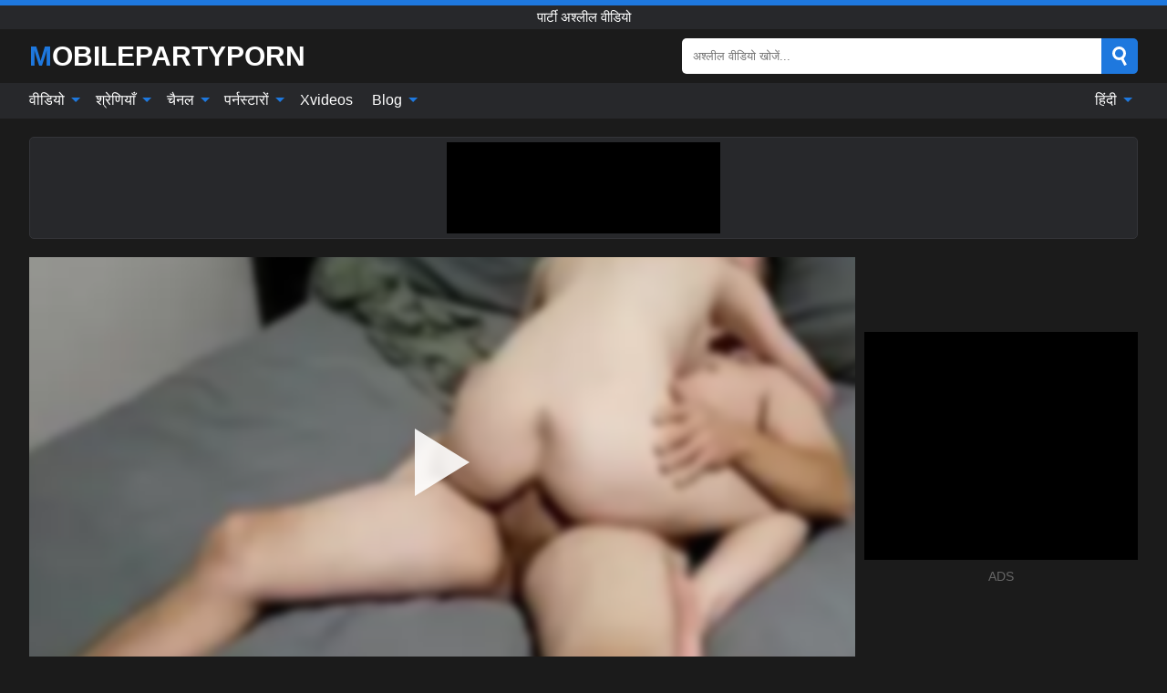

--- FILE ---
content_type: text/html; charset=UTF-8
request_url: https://mobilepartyporn.com/hi/video/843
body_size: 16682
content:
<!DOCTYPE html><html lang="hi" translate="no"><head><meta http-equiv="Content-Type" content="text/html; charset=utf-8"/><meta name="viewport" content="width=device-width, initial-scale=1"><title>पार्टी के बाद मेरे दोस्त की प्रेमिका के साथ कमबख्त मुश्किल - MOBILEPARTYPORN.COM</title><meta name="description" content="मुफ्त अश्लील वीडियो देखें: पार्टी के बाद मेरे दोस्त की प्रेमिका के साथ कमबख्त मुश्किल, पार्टी अश्लील वीडियो। अपने पसंदीदा xxx और सेक्स अश्लील ट्यूब MOBILEPARTYPORN.COM पर!"><meta name="keywords" content="परट,बद,मर,दसत,परमक,सथ,कमबखत,मशकल,अशलल,वडय"><meta name="robots" content="max-image-preview:large"><script type="application/ld+json">{"@context":"https://schema.org","@type":"VideoObject","name":"पार्टी के बाद मेरे दोस्त की प्रेमिका के साथ कमबख्त मुश्किल","description":"मुफ्त अश्लील वीडियो देखें: पार्टी के बाद मेरे दोस्त की प्रेमिका के साथ कमबख्त मुश्किल, पार्टी अश्लील वीडियो। अपने पसंदीदा xxx और सेक्स अश्लील ट्यूब MOBILEPARTYPORN.COM पर!","contentUrl":"https://mobilepartyporn.com/cdn/843.m3u8","thumbnailUrl":["https://mobilepartyporn.com/i/media/p/843b.jpg","https://mobilepartyporn.com/i/media/w/843.webp","https://mobilepartyporn.com/i/media/p/843.jpg"],"uploadDate":"2022-04-25T02:00:51+03:00","duration":"PT0H4M41S","interactionCount":"19"}</script><meta property="og:title" content="पार्टी के बाद मेरे दोस्त की प्रेमिका के साथ कमबख्त मुश्किल"><meta property="og:site_name" content="MOBILEPARTYPORN.COM"><meta property="og:url" content="https://mobilepartyporn.com/hi/video/843"><meta property="og:description" content="मुफ्त अश्लील वीडियो देखें: पार्टी के बाद मेरे दोस्त की प्रेमिका के साथ कमबख्त मुश्किल, पार्टी अश्लील वीडियो। अपने पसंदीदा xxx और सेक्स अश्लील ट्यूब MOBILEPARTYPORN.COM पर!"><meta property="og:type" content="video.other"><meta property="og:image" content="https://mobilepartyporn.com/i/media/p/843b.jpg"><meta property="og:video" content="https://mobilepartyporn.com/cdn/843.m3u8"><meta property="og:video:type" content="application/vnd.apple.mpegurl"><meta property="og:video" content="https://mobilepartyporn.com/cdn/843.mp4"><meta property="og:video:type" content="video/mp4"><meta name="twitter:card" content="summary_large_image"><meta name="twitter:site" content="MOBILEPARTYPORN.COM"><meta name="twitter:title" content="पार्टी के बाद मेरे दोस्त की प्रेमिका के साथ कमबख्त मुश्किल"><meta name="twitter:description" content="मुफ्त अश्लील वीडियो देखें: पार्टी के बाद मेरे दोस्त की प्रेमिका के साथ कमबख्त मुश्किल, पार्टी अश्लील वीडियो। अपने पसंदीदा xxx और सेक्स अश्लील ट्यूब MOBILEPARTYPORN.COM पर!"><meta name="twitter:image" content="https://mobilepartyporn.com/i/media/p/843b.jpg"><meta name="twitter:player" content="https://mobilepartyporn.com/cdn/843.mp4"><link href="/i/images/cover.jpg" rel="image_src"><link rel="icon" type="image/jpg" href="/i/images/ico_logo.jpg"><link rel="shortcut icon" type="image/jpg" href="/i/images/ico.jpg"><link rel="apple-touch-icon" type="image/jpg" href="/i/images/ico_logo.jpg"><meta name="theme-color" content="#161616"><link rel="canonical" href="https://mobilepartyporn.com/hi/video/843"><meta name="rating" content="adult"><meta name="rating" content="RTA-5042-1996-1400-1577-RTA"><link rel="preconnect" href="//mc.yandex.ru"><link rel="preconnect" href="//pgnasmcdn.click"><link rel="alternate" href="https://mobilepartyporn.com/video/843" hreflang="x-default"><link rel="alternate" href="https://mobilepartyporn.com/ar/video/843" hreflang="ar"><link rel="alternate" href="https://mobilepartyporn.com/bn/video/843" hreflang="bn"><link rel="alternate" href="https://mobilepartyporn.com/de/video/843" hreflang="de"><link rel="alternate" href="https://mobilepartyporn.com/video/843" hreflang="en"><link rel="alternate" href="https://mobilepartyporn.com/es/video/843" hreflang="es"><link rel="alternate" href="https://mobilepartyporn.com/fr/video/843" hreflang="fr"><link rel="alternate" href="https://mobilepartyporn.com/hi/video/843" hreflang="hi"><link rel="alternate" href="https://mobilepartyporn.com/id/video/843" hreflang="id"><link rel="alternate" href="https://mobilepartyporn.com/it/video/843" hreflang="it"><link rel="alternate" href="https://mobilepartyporn.com/ja/video/843" hreflang="ja"><link rel="alternate" href="https://mobilepartyporn.com/nl/video/843" hreflang="nl"><link rel="alternate" href="https://mobilepartyporn.com/pl/video/843" hreflang="pl"><link rel="alternate" href="https://mobilepartyporn.com/pt/video/843" hreflang="pt"><link rel="alternate" href="https://mobilepartyporn.com/ro/video/843" hreflang="ro"><link rel="alternate" href="https://mobilepartyporn.com/ru/video/843" hreflang="ru"><link rel="alternate" href="https://mobilepartyporn.com/tr/video/843" hreflang="tr"><link rel="alternate" href="https://mobilepartyporn.com/zh/video/843" hreflang="zh"><style>html{font-family:-apple-system,BlinkMacSystemFont,Segoe UI,Roboto,Oxygen,Ubuntu,Cantarell,Fira Sans,Droid Sans,Helvetica Neue,sans-serif}body{background:#1b1b1b;min-width:320px;margin:auto;color:#fff}a{text-decoration:none;outline:none;color:#1b1b1b}input,textarea,select,option,button{outline:none;font-family:-apple-system,BlinkMacSystemFont,Segoe UI,Roboto,Oxygen,Ubuntu,Cantarell,Fira Sans,Droid Sans,Helvetica Neue,sans-serif}*{-webkit-box-sizing:border-box;-moz-box-sizing:border-box;box-sizing:border-box}::placeholder{opacity:1}.ico-bottom-arrow{width:0;height:0;border-left:5px solid transparent;border-right:5px solid transparent;border-bottom:5px solid #1E78DE;display:inline-block;margin-bottom:3px;margin-left:3px;margin-right:-4px;transform:rotate(180deg)}.top{background:#27282b;text-align:center}.top:before{content:"";width:100%;height:6px;display:block;background:#1E78DE}.top h1,.top b{font-weight:500;color:#fff;font-size:15px;text-transform:uppercase;margin:0;padding:4px 0;display:block}.fx{display:-webkit-box;display:-moz-box;display:-ms-flexbox;display:-webkit-flex;display:flex}.fx-c{-ms-flex-align:center;-webkit-align-items:center;-webkit-box-align:center;align-items:center}.fx-w{flex-wrap:wrap;justify-content:space-between}header{width:95%;max-width:1340px;margin:auto;padding:10px 0}header .icon-menu,header .icon-search,header .sort{display:none}header .logo b{display:block;font-size:30px;color:#fff;text-transform:uppercase}header .logo b:first-letter{color:#1E78DE}header form{margin-left:auto;width:50%;max-width:500px;position:relative}header form .box{border-radius:5px;padding:0}header form input{background:#fff;border:0;color:#050505;padding:12px;width:100%;border-radius:5px;border-top-right-radius:0;border-bottom-right-radius:0;align-self:stretch}header form button{background:#1E78DE;border:0;position:relative;cursor:pointer;outline:none;text-indent:-99999px;border-radius:5px;border-top-left-radius:0;border-bottom-left-radius:0;width:42px;align-self:stretch}header form button:before{content:"";position:absolute;top:9px;left:12px;width:9px;height:9px;background:transparent;border:3px solid #fff;border-radius:50%}header form button:after{content:"";width:9px;height:3px;background:#fff;position:absolute;transform:rotate(63deg);top:24px;left:20px}header form .resultDiv{display:none;position:absolute;top:50px;background:#fff;width:100%;max-height:350px;overflow:hidden;overflow-y:auto;z-index:114;left:0;padding:10px;transition:.4s;border-radius:5px;color:#050505}header form .resultDiv a{display:block;text-align:left;padding:5px;color:#050505;font-weight:600;text-decoration:none;font-size:14px}header form .resultDiv a:hover{text-decoration:underline}header form .resultDiv .title{display:block;background:#27282b;padding:10px;border-radius:5px;color:#fff}nav{background:#27282b;display:block;width:100%}nav ul{width:95%;max-width:1340px;display:block;margin:auto;padding:0;list-style:none;position:relative;z-index:113}nav ul li{display:inline-block}nav ul li .mask{display:none}nav ul a{color:#fff;padding:.65em .65em;text-decoration:none;display:inline-block}nav>ul>li:first-child>a{padding-left:0}@media screen and (min-width:840px){nav ul li:hover a{color:#1E78DE}nav ul li>ul{display:none}nav ul li:hover>ul{display:block;position:absolute;width:100%;left:0;top:40px;background:#27282b;border:1px solid #343539;border-radius:5px;padding:4px}nav ul li:hover>ul a{padding:.3em .35em;margin:.35em;color:#fff}nav ul li>ul a:hover{color:#1E78DE}nav ul .lang:hover>ul{width:400px;right:0;left:unset;display:flex;flex-wrap:wrap;justify-content:space-between}nav ul .lang:hover>ul a{padding:0;border:0;display:block;font-size:13px}}nav ul li>ul:not(.nl) li:last-child a{background:#1E78DE;border-radius:5px;color:#fff}nav ul .lang{float:right;position:relative}nav ul .lang li{display:block;flex:1 1 25%}nav ul .lang:hover>ul a:last-child{background:transparent}nav ul .lang:hover>ul a:last-child:hover{color:#1E78DE}.global-army{width:95%;max-width:1340px;margin:auto;margin-top:20px;border-radius:5px;background:#27282b;border:1px solid #343539;padding:5px;overflow:hidden}.global-army span{display:block;margin:auto;width:300px;min-width:max-content;height:100px;background:#000}.global-army iframe{border:0;width:300px;height:100px;overflow:hidden}.fbar{display:block;width:100%;margin-bottom:15px;text-align:center;background:#27282b;border-radius:5px;padding:7px 4px}.fbar a{display:inline-block;color:#fff;font-size:15px;font-weight:500;text-transform:uppercase}.fbar a:after{content:"\A0•\A0"}.fbar a:last-child:after{content:""}main{width:95%;max-width:1340px;margin:auto;margin-top:20px}main .sidebar{width:240px;min-width:240px;margin-right:20px;border-right:1px solid #3A3A3A;padding-right:20px}main .sidebar .close{display:none}main .sidebar ul{padding:0;margin:0;list-style:none;border-bottom:1px solid #3A3A3A;padding-bottom:10px;margin-bottom:10px}main .sidebar ul:last-child{border-bottom:0;margin-bottom:0}main .sidebar li span{display:block;color:#fff;font-size:15px;font-weight:500;margin-bottom:10px;text-transform:uppercase}main .sidebar li{display:block}main .sidebar li a{display:flex;align-items:center;color:#fff;font-size:14px;padding:4px 6px;border-radius:5px;margin-bottom:2px}main .sidebar li a b{font-weight:400}main .sidebar li a i:last-child{margin-left:auto;font-size:12px;color:#7C7C7C}main .sidebar li:not(.more):hover a{background:#27282b;color:#1E78DE}main .sidebar li:not(.more):hover a i:last-child{color:#fff}main .sidebar .more a{display:block;background:#1E78DEb5;color:#fff;text-align:center;margin-top:10px;border-radius:100px;font-weight:500}main .sidebar .more a:hover{background:#27282b}main .content{width:100%}main .head h1,main .head h2,main .head h3,main .head .sst{margin:0;color:#fff;font-size:22px;font-weight:500;overflow-wrap:break-word;word-break:break-all;white-space:normal}main .head .title span{color:#ccc;margin-left:10px;font-size:15px;margin-right:10px;text-align:center}main .head .sort{margin-left:auto;position:relative;z-index:4;min-width:180px}main .head .sort span{color:#fff;background:#27282b;padding:7px 20px;border-radius:5px;font-weight:600;display:block;width:max-content;min-width:100%;cursor:pointer;text-align:center;border:1px solid #343539}main .head .sort ul{padding:0;margin:0;list-style:none;display:none}main .head .sort.active span{border-bottom-left-radius:0;border-bottom-right-radius:0}main .head .sort.active ul{display:block;position:absolute;top:33px;background:#27282b;width:100%;right:0;border-bottom-left-radius:5px;border-bottom-right-radius:5px;border:1px solid #343539;border-top:0}main .head .sort li{display:block}main .head .sort .disabled{display:none}main .head .sort li a{display:block;padding:5px;text-align:center;color:#fff;font-weight:600;font-size:15px}main .head .sort li a:hover{color:#1E78DE}.trend{margin:20px 0}.trend .article{width:20%;margin-bottom:10px;display:inline-block;overflow:hidden;color:#FFF}.trend .article .box{width:95%;margin:auto;overflow:hidden}.trend .article a{display:block;width:100%}.trend .article figure{display:block;position:relative;margin:0;width:100%;height:200px;overflow:hidden;border-radius:5px;background:#27282b}.trend .article figure img{position:absolute;height:100%;min-width:100%;object-fit:cover;position:absolute;transform:translateX(-50%) translateY(-50%);left:50%;top:50%;font-size:0}.trend .article a div{margin-top:5px}.trend .article b{color:#fff;font-weight:500;font-size:15px}.trend .article i:last-child{color:#fff;margin-left:auto;font-weight:500;font-size:15px}.trend .article .ct{display:block;width:100%;height:110px;background:#27282b;position:relative;border-radius:5px;padding:10px}.trend .article .ct h2,.trend .article .ct b{position:absolute;left:50%;top:50%;transform:translateX(-50%) translateY(-50%);font-style:normal;font-size:16px;font-weight:400;letter-spacing:1px;text-align:center;margin:0;max-width:100%;text-overflow:ellipsis;overflow:hidden}.see-button{display:block;position:relative;margin:15px auto}.see-button:before{content:"";position:absolute;left:0;top:50%;transform:translateY(-50%);width:100%;height:2px;background:#3a3a3a;border-radius:10px}.see-button div{display:block;margin:auto;width:max-content;background:#1b1b1b;padding:0 17px;position:relative}.see-button a{display:block;border-radius:100px;padding:8px 17px;color:#fff;font-size:13px;text-transform:uppercase;font-weight:500;background:#1E78DEb5}.see-button a:hover{background:#27282b;color:#fff}.videos{margin:20px 0}.videos:before,.videos:after{content:" ";display:table;width:100%}.videos article{width:20%;height:205px;display:inline-block;overflow:hidden;color:#FFF}.videos article.cat{height:auto}.videos article.cat a{display:block;width:100%}.videos article.cat img{width:100%;height:auto;border-radius:5px}.videos article .box{width:95%;margin:auto;overflow:hidden}.videos article .playthumb{display:block;width:100%;overflow:hidden;height:177px;position:relative}.videos article figure{display:block;position:relative;margin:0;width:100%;height:136px;overflow:hidden;border-radius:5px;background:#27282b}.videos article figure:after{content:"";position:absolute;z-index:2;width:100%;height:100%;left:0;top:0}.videos article figure img{position:absolute;height:100%;min-width:100%;object-fit:cover;transform:translateX(-50%) translateY(-50%);left:50%;top:50%;font-size:0}.videos article .box video{position:absolute;width:100%;min-width:100%;min-height:100%;top:50%;left:50%;transform:translateY(-50%) translateX(-50%);z-index:1;object-fit:cover}.videos article h2,.videos article h3{display:block;display:-webkit-box;padding:0;font-size:.85em;font-weight:500;color:#fff;margin-top:3px;margin-bottom:0;display:-webkit-box;-webkit-box-orient:vertical;-webkit-line-clamp:2;overflow:hidden;white-space:normal;line-height:1.3;overflow-wrap:anywhere;word-break:normal;text-wrap:balance}.videos article .hd:before{content:"HD";position:absolute;z-index:3;bottom:2px;left:2px;font-size:13px;font-style:normal;color:#fff;font-weight:600;background:#1E78DE;padding:1px 4px;border-radius:3px;transition:all .2s;opacity:.8}.videos article:hover h3{color:#1E78DE}.videos article:hover .hd:before{left:-40px}.videos article .end{display:block;overflow:hidden;height:21px}.videos article .end p{display:inline-block;vertical-align:middle;margin:0;text-align:right;color:#bababa;font-size:13px;height:1.8em;line-height:1.8em}.videos article .end a{color:#bababa;font-size:13px;text-decoration:underline;display:inline-block;height:1.8em;line-height:1.8em}.videos article .end p:after{content:'•';margin:0 4px}.videos article .end p:last-child:after{content:'';margin:0}.videos article .heart{position:relative;width:10px;height:10px;display:inline-block;margin-left:2px}.videos article .heart:before,.videos article .heart:after{position:absolute;content:"";left:5px;top:0;width:5px;height:10px;background:#bababa;border-radius:50px 50px 0 0;transform:rotate(-45deg);transform-origin:0 100%}.videos article .heart:after{left:0;transform:rotate(45deg);transform-origin:100% 100%}.nores{width:100%;display:block;background:#27282b;border:1px solid #343539;border-radius:5px;padding:10px;color:#fff;font-size:17px;font-weight:700;text-align:center;text-transform:uppercase;margin:20px auto}.pagination{display:block;width:100%;margin:20px 0;text-align:center}.pagination a,.pagination div,.pagination span{display:inline-block;background:#1E78DEb5;border-radius:5px;padding:10px 15px;color:#fff;font-size:15px;font-weight:600;text-transform:uppercase;margin:0 10px}.pagination div{cursor:pointer}.pagination span{background:#27282b}.pagination a:hover,.pagination div:hover{background:#27282b}.footerDesc{display:block;width:100%;background:#27282b;margin:20px 0;padding:20px;text-align:center;color:#fff;border-radius:5px;font-size:15px}.footerDesc h4{font-size:16px;color:#fff}.moban{display:none}.player{width:100%;min-height:150px}.player .left{width:calc(100% - 310px);height:450px;position:relative;overflow:hidden;cursor:pointer;z-index:112}.player .left #poster{position:absolute;min-width:110%;min-height:110%;object-fit:cover;transform:translateX(-50%) translateY(-50%);left:50%;top:50%;font-size:0;filter:blur(4px)}.player .left video{position:absolute;left:0;top:0;width:100%;height:100%;background:#000}.player .left #play{display:none;border:0;background:transparent;box-sizing:border-box;width:0;height:74px;border-color:transparent transparent transparent #fff;transition:100ms all ease;border-style:solid;border-width:37px 0 37px 60px;position:absolute;left:50%;top:50%;transform:translateY(-50%) translateX(-50%);opacity:.9}.player .left:hover #play{opacity:.7}.loader{position:absolute;left:0;top:0;background:rgba(0,0,0,.4);width:100%;height:100%}.spin{position:absolute;left:50%;top:50%;transform:translateY(-50%) translateX(-50%)}.spin>div{background-color:#fff;width:15px;height:15px;border-radius:100%;margin:2px;-webkit-animation-fill-mode:both;animation-fill-mode:both;display:inline-block;-webkit-animation:ball-beat .7s 0s infinite linear;animation:ball-beat .7s 0s infinite linear}.spin>div:nth-child(2n-1){-webkit-animation-delay:-.35s!important;animation-delay:-.35s!important}main.dmca .vtitle,main.dmca .infos,main.dmca .moreinfo,main.dmca .buttons{display:none!important}.player .left iframe{display:block;border:0;width:100%;height:440px}.player .left .tvd{display:block;width:100%;text-align:center;top:50%;position:absolute;transform:translateY(-50%)}.player .right{width:300px;margin-left:auto}.player .right span{display:block;width:300px;height:250px;background:#000}.player .right .content{width:100%}.player .right .content b{width:290px;height:250px;display:block;background:#27282b;text-align:center;line-height:250px}.player .right iframe{border:0;width:300px;overflow:hidden}.player .right .content:after{content:"ADS";display:block;text-align:center;margin:10px 0;font-size:14px;color:#666}.vtitle{text-align:center;background:#27282b;margin:0;padding:10px;font-size:18px;font-weight:600}.vtitle.hd:before{content:"HD";background:#1E78DE;padding:1px 6px;margin-right:5px;color:#FFF;position:relative;top:-1px;border-radius:4px;font-size:12px;transform:skew(-10deg);display:inline-block}.buttons{margin-bottom:10px;padding:10px;border:2px solid #27282b;border-radius:5px;border-top:0;border-top-left-radius:0;border-top-right-radius:0}.buttons .report{margin-left:auto;cursor:pointer;font-size:16px;padding:.5rem .75rem;border-radius:.25em;background:#27282b;color:#bababa}.buttons .report i{font-style:normal;width:19px;height:19px;display:block;border:1px solid #bababa;border-radius:50%;text-align:center;font-size:11px;line-height:1.5}.buttons .dwd{cursor:pointer;font-size:16px;padding:.5rem .75rem;border-radius:.25em;background:#27282b;color:#fff;font-weight:500;margin-right:10px}.buttons .loves{cursor:pointer;font-size:16px;padding:.5rem .75rem;border-radius:.25em;background:#27282b;color:#fff}.buttons .loves:hover,.buttons .report:hover,.buttons .dwd:hover{background:#111}.buttons .loves .heart{position:relative;width:12px;height:12px;display:inline-block;margin-left:6px}.buttons .loves .heart:before,.buttons .loves .heart:after{position:absolute;content:"";left:6px;top:0;width:6px;height:12px;background:#1E78DE;border-radius:50px 50px 0 0;transform:rotate(-45deg);transform-origin:0 100%}.buttons .loves .heart:after{left:0;transform:rotate(45deg);transform-origin:100% 100%}.buttons .loves.loved{background:#1E78DE}.buttons .loves.loved .heart:before,.buttons .loves.loved .heart:after{background:#fff}.popular{display:block;width:100%;margin:0;list-style:none;padding:0}.popular .label{background:#1E78DE;padding:10px 15px;margin-left:0!important}.popular li{display:inline-block;background:#27282b;border-radius:5px;font-size:15px;font-weight:600;text-transform:uppercase;margin-left:5px;margin-right:5px;margin-bottom:10px}.popular li:hover{background:#1E78DE}.popular li:last-child{margin-right:0}.popular li span{display:inline-block;background:#1E78DE;line-height:1;padding:2px 5px;border-radius:3px;margin-left:5px}.popular li:hover span{background:#27282b}.popular a{color:#fff;padding:10px 15px;display:block}.moreinfo{margin-top:0;margin-bottom:10px}.moreinfo b{margin-right:10px;display:inline-block}.moreinfo span{display:inline-block}.box-modal{display:none}.box-modal .shd{position:fixed;left:0;top:0;width:100%;height:100%;background:rgba(0,0,0,.5);z-index:999}.box-modal .content{position:fixed;left:50%;top:50%;transform:translateY(-50%) translateX(-50%);padding:20px;background:#27282b;border-radius:10px;width:95%;max-width:400px;z-index:1000}.box-modal .head{margin-bottom:20px}.box-modal .head .title{width:100%}.box-modal .head .close{margin-left:auto;font-size:30px;cursor:pointer}.box-modal label{display:block;margin-bottom:2px;color:#999;font-size:.85em;cursor:pointer}.box-modal label input{display:inline-block;vertical-align:middle}.box-modal label.title{font-size:17px;margin:10px 0}.box-modal textarea{width:100%;display:block;border:0}.box-modal button{width:100%;display:block;border:0;margin-top:10px;background:#1E78DE;padding:10px 15px;border-radius:5px;font-size:15px;font-weight:600;text-transform:uppercase;color:#FFF;cursor:pointer}.box-modal a{color:#FFF;text-decoration:underline}@media screen and (max-width:840px){.player{display:block!important}.player .left{width:100%}.player .right{margin:auto;margin-top:10px}.vtitle{font-size:16px}.popular .label,.popular a{padding:7px 12px}}@media screen and (max-width:450px){.player .left{height:250px}}@-webkit-keyframes ball-beat{50%{opacity:.2;-webkit-transform:scale(0.75);transform:scale(0.75)}100%{opacity:1;-webkit-transform:scale(1);transform:scale(1)}}@keyframes ball-beat{50%{opacity:.2;-webkit-transform:scale(0.75);transform:scale(0.75)}100%{opacity:1;-webkit-transform:scale(1);transform:scale(1)}}.lkx{display:block;width:95%;max-width:1340px;margin:auto;margin-top:20px;text-transform:capitalize;-webkit-column-count:5;-moz-column-count:5;column-count:5}.lkx a{color:#fff;font-size:14px;display:inline-block;width:100%;white-space:nowrap;text-overflow:ellipsis;overflow:hidden}.lkx a:hover{color:#1E78DE}@media screen and (max-width:880px){.lkx{-webkit-column-count:4;-moz-column-count:4;column-count:4}.lkx a{padding:10px 0}}@media screen and (max-width:680px){.lkx{-webkit-column-count:3;-moz-column-count:3;column-count:3}}@media screen and (max-width:480px){.lkx{-webkit-column-count:2;-moz-column-count:2;column-count:2}}footer{display:block;margin-top:30px;background:#27282b}footer .box{width:95%;max-width:1340px;display:block;margin:auto;padding:20px 0;text-align:center}footer a{color:#fff;font-size:15px;font-weight:700;margin:0 10px}footer .logo{display:block;margin:auto;margin-bottom:20px;width:max-content;max-width:100%}footer .logo b{display:block;font-size:30px;text-transform:uppercase;color:#1E78DE}footer p{padding:10px 0;text-align:center;display:block;font-size:12px;margin:auto;color:#ccc}@media screen and (max-width:1300px){main .sidebar{width:210px;min-width:210px;margin-right:10px;padding-right:10px}}@media screen and (max-width:1230px){header .sort{display:block;padding:19px 18px;background:#1E78DE;border-radius:4px;margin-left:10px;cursor:pointer}main .sidebar{display:none;position:fixed;top:0;z-index:999;background:#1b1b1b;left:0;width:100%;height:100%;padding:20px;overflow-y:auto}main .sidebar .close{display:block;position:absolute;right:10px;top:10px}main .sidebar .close i{transform:scale(1.5)}}@media screen and (max-width:1070px){.videos article{width:25%}.trend .article{width:25%}}@media screen and (max-width:840px){.top h1,.top b{font-size:13px}header .sort{padding:14px 11px;margin-left:2px}header{position:-webkit-sticky;position:-moz-sticky;position:-ms-sticky;position:-o-sticky;position:sticky;top:0;z-index:999;background:#1b1b1b}header .icon-menu{display:inline-block;height:40px;width:40px;min-width:40px;border-radius:5px;position:relative;padding:7px;cursor:pointer}.bar1,.bar2,.bar3{width:100%;height:3px;background-color:#FFF;margin:5px 0;display:block;border-radius:10px}.bar1{margin-top:3px}.change .bar1{-webkit-transform:rotate(-45deg) translate(-6px,7px);transform:rotate(-45deg) translate(-6px,7px);background-color:#fff}.change .bar2{opacity:0}.change .bar3{-webkit-transform:rotate(45deg) translate(-4px,-6px);transform:rotate(45deg) translate(-4px,-6px);background-color:#fff}header .logo{margin:auto}header form{display:none;position:absolute;left:0;top:60px;width:100%;max-width:100%;background:#1b1b1b;padding-bottom:10px}header .icon-search{display:block;border:0;position:relative;cursor:pointer;outline:none;text-indent:-99999px;width:40px;height:40px}header .icon-search:before{content:"";position:absolute;top:9px;left:12px;width:9px;height:9px;background:transparent;border:3px solid #fff;border-radius:50%}header .icon-search:after{content:"";width:9px;height:3px;background:#fff;position:absolute;transform:rotate(63deg);top:24px;left:20px}header .icon-search.change:before{border:3px solid #1E78DE}header .icon-search.change:after{background:#1E78DE}nav{display:none;position:sticky;top:60px;z-index:999}nav ul{position:absolute;left:0;right:0;width:100%;margin:auto;height:calc(100% - 40px);overflow-x:hidden;overflow-y:auto}nav ul>li{display:block;position:relative}nav ul>li a{display:block;padding:10px!important;border-bottom:1px solid #454545;font-size:15px;font-weight:500}nav ul>li .mask{display:block;position:absolute;left:0;top:0;width:100%;height:40px;z-index:1;cursor:pointer}nav ul li>ul{display:none;position:unset;width:100%;background:#1b1b1b}nav ul>li>ul>li{display:block}nav ul>li>ul>li a{padding:.3em 1em!important;margin:.15em;color:#fff;font-size:14px}nav ul li>ul:not(.nl) li:nth-last-child(2) a{border-bottom:0}nav ul li>ul:not(.nl) li:last-child a{margin:0!important;border-radius:0}nav ul .lang{float:unset}nav ul .lang li a{border:0;text-align:left;border-bottom:1px solid #454545}nav ul .lang li:last-child a{border:0;background:transparent;border-bottom:1px solid #454545}nav ul .lang:hover>ul{width:100%}nav ul .lang:hover>ul a{border-bottom:1px solid #454545}main .head .sort{flex-grow:1;min-width:100%;margin-top:10px}main .head .title h1,main .head .title h2,main .head .title h3{font-size:17px}main .head .title span{font-size:12px}main .head .sort span{width:100%;text-align:left;font-size:14px}main .head .sort.active ul{top:30px}main .head .sort li a{text-align:left;padding:5px 20px;font-size:14px}.videos article{width:33.333%}.trend .article{width:33.333%}}@media screen and (max-width:600px){.videos article{width:50%}.videos article .box{width:calc(100% - 2px);margin-right:2px}.videos article:nth-of-type(2n+2) .box{margin-right:0;margin-left:2px}.videos article .end a{min-width:48px;height:48px}.trend .article{width:50%}.trend .article .box{width:calc(100% - 2px);margin-right:2px}.trend .article:nth-of-type(2n+2) .box{margin-right:0;margin-left:2px}.trend .article figure{height:170px}.content .trend .article figure{height:170px}footer a{display:block;margin:5px;padding:6px 0}}@media screen and (max-width:650px){header .logo b{font-size:20px}}.blog-posts{display:grid;grid-template-columns:1fr;gap:15px;margin:20px 0}@media (min-width:480px){.blog-posts.f3{grid-template-columns:repeat(2,1fr)}}@media (min-width:768px){.blog-posts{grid-template-columns:repeat(2,1fr)}.blog-posts.f3{grid-template-columns:repeat(3,1fr)}}.blog-posts .box{position:relative;z-index:3}.blog-posts article figure{margin:0}.blog-posts article .image{display:block;height:250px;object-fit:cover;transition:transform .3s ease;position:relative;overflow:hidden;border-radius:10px;background-color:#27282b}.blog-posts article img{position:absolute;top:50%;left:0;transform:translateY(-50%);width:100%;min-height:100%;object-fit:cover;filter:blur(5px);z-index:1;font-size:0}.blog-posts article h3{font-size:1rem;margin-top:10px;margin-bottom:15px;font-weight:500;color:#fff}.blog-posts article a:hover h3{text-decoration:underline}.blog-posts .box p{font-size:.8rem;line-height:1.5;color:#c8c8c8}.go_top{display:none;position:fixed;right:10px;bottom:10px;z-index:2;cursor:pointer;transition:color .3s linear;background:#1E78DE;border-radius:5px;padding:10px 15px;color:#fff;font-size:15px;font-weight:600;text-transform:uppercase}.go_top:before{content:"";border:solid #fff;border-width:0 3px 3px 0;display:inline-block;padding:5px;margin-bottom:-3px;transform:rotate(-135deg);-webkit-transform:rotate(-135deg)}.go_top:hover{background:#27282b}.mtd{margin-top:20px}.icon-options{box-sizing:border-box;position:relative;display:block;transform:scale(var(--ggs,1));width:10px;height:2px;box-shadow:-3px 4px 0 0,3px -4px 0 0}.icon-options::after,.icon-options::before{content:"";display:block;box-sizing:border-box;position:absolute;width:8px;height:8px;border:2px solid;border-radius:100%}.icon-options::before{top:-7px;left:-4px}.icon-options::after{bottom:-7px;right:-4px}.icon-close{box-sizing:border-box;position:relative;display:block;transform:scale(var(--ggs,1));width:22px;height:22px;border:2px solid transparent;border-radius:40px}.icon-close::after,.icon-close::before{content:"";display:block;box-sizing:border-box;position:absolute;width:16px;height:2px;background:currentColor;transform:rotate(45deg);border-radius:5px;top:8px;left:1px}.icon-close::after{transform:rotate(-45deg)}.att:before{content:attr(data-text);font-style:normal}@keyframes fadeIn{0%{opacity:0}100%{opacity:1}}@-moz-keyframes fadeIn{0%{opacity:0}100%{opacity:1}}@-webkit-keyframes fadeIn{0%{opacity:0}100%{opacity:1}}@-o-keyframes fadeIn{0%{opacity:0}100%{opacity:1}}@-ms-keyframes fadeIn{0%{opacity:0}100%{opacity:1}}#ohsnap{position:fixed;bottom:5px;right:5px;margin-left:5px;z-index:999999}#ohsnap .alert{margin-top:5px;padding:9px 15px;float:right;clear:right;text-align:center;font-weight:500;font-size:14px;color:#fff}#ohsnap .red{background:linear-gradient(#ED3232,#C52525);border-bottom:2px solid #8c1818}#ohsnap .green{background:linear-gradient(#45b649,#017205);border-bottom:2px solid #003e02}#ohsnap .iheart{width:16px;height:16px;margin-left:6px;float:right}</style></head><body><div class="top"><b>पार्टी अश्लील वीडियो</b></div><header class="fx fx-c"><div class="icon-menu"><i class="bar1"></i><i class="bar2"></i><i class="bar3"></i></div><a href="https://mobilepartyporn.com/hi" class="logo" title="पार्टी अश्लील वीडियो"><b>Mobilepartyporn</b></a><form data-action="https://mobilepartyporn.com/hi/mishka/common/search" method="POST"><div class="box fx fx-c"><input type="text" id="s" name="s" placeholder="अश्लील वीडियो खोजें..." autocomplete="off"><button type="submit" data-trigger="submit[search]">Search</button></div><div class="resultDiv"></div></form><i class="icon-search"></i></header><nav><ul><li><i class="mask"></i><a href="https://mobilepartyporn.com/hi" title="वीडियो">वीडियो <i class="ico-bottom-arrow"></i></a><ul class="nl"><li><a href="https://mobilepartyporn.com/hi/hd" title="एचडी वीडियो">एचडी वीडियो</a></li><li><a href="https://mobilepartyporn.com/hi" title="नवीनतम वीडियो">नवीनतम वीडियो</a></li><li><a href="https://mobilepartyporn.com/hi?o=popular" title="लोकप्रिय वीडियो" rel="nofollow">लोकप्रिय वीडियो</a></li><li><a href="https://mobilepartyporn.com/hi?o=loves" title="टॉप रेटेड" rel="nofollow">टॉप रेटेड</a></li><li><a href="https://mobilepartyporn.com/hi?o=views" title="सबसे ज्यादा देखा गया" rel="nofollow">सबसे ज्यादा देखा गया</a></li><li><a href="https://mobilepartyporn.com/hi?o=duration" title="सबसे लंबे वीडियो" rel="nofollow">सबसे लंबे वीडियो</a></li></ul></li><li><i class="mask"></i><a href="https://mobilepartyporn.com/hi/categories" title="श्रेणियाँ">श्रेणियाँ <i class="ico-bottom-arrow"></i></a><ul><li><a href="https://mobilepartyporn.com/hi/videos/party" title="पार्टी">पार्टी</a></li><li><a href="https://mobilepartyporn.com/hi/videos/blowjob" title="मुख-मैथुन">मुख-मैथुन</a></li><li><a href="https://mobilepartyporn.com/hi/videos/hardcore" title="कट्टर">कट्टर</a></li><li><a href="https://mobilepartyporn.com/hi/videos/amateur" title="शौक़ीन व्यक्ति">शौक़ीन व्यक्ति</a></li><li><a href="https://mobilepartyporn.com/hi/videos/teen" title="किशोर">किशोर</a></li><li><a href="https://mobilepartyporn.com/hi/videos/beeg" title="Beeg">Beeg</a></li><li><a href="https://mobilepartyporn.com/hi/videos/xvideos" title="Xvideos">Xvideos</a></li><li><a href="https://mobilepartyporn.com/hi/videos/gay" title="समलैंगिक">समलैंगिक</a></li><li><a href="https://mobilepartyporn.com/hi/videos/xxnxx" title="XXNXX">XXNXX</a></li><li><a href="https://mobilepartyporn.com/hi/categories" title="सब वर्ग">सब वर्ग +</a></li></ul></li><li><i class="mask"></i><a href="https://mobilepartyporn.com/hi/channels" title="चैनल">चैनल <i class="ico-bottom-arrow"></i></a><ul><li><a href="https://mobilepartyporn.com/hi/channel/nebraska-coeds" title="Nebraska Coeds">Nebraska Coeds</a></li><li><a href="https://mobilepartyporn.com/hi/channel/best-classic-ever" title="Best Classic Ever">Best Classic Ever</a></li><li><a href="https://mobilepartyporn.com/hi/channel/dancing-bear" title="Dancing Bear">Dancing Bear</a></li><li><a href="https://mobilepartyporn.com/hi/channel/back-to-black" title="Back To Black">Back To Black</a></li><li><a href="https://mobilepartyporn.com/hi/channel/hush" title="Hush">Hush</a></li><li><a href="https://mobilepartyporn.com/hi/channel/caribbean-in-europe" title="Caribbean In Europe">Caribbean In Europe</a></li><li><a href="https://mobilepartyporn.com/hi/channel/heatwave-video" title="Heatwave Video">Heatwave Video</a></li><li><a href="https://mobilepartyporn.com/hi/channel/zenra" title="Zenra">Zenra</a></li><li><a href="https://mobilepartyporn.com/hi/channel/grandma-friends" title="Grandma Friends">Grandma Friends</a></li><li><a href="https://mobilepartyporn.com/hi/channels" title="सभी चैनल">सभी चैनल +</a></li></ul></li><li><i class="mask"></i><a href="https://mobilepartyporn.com/hi/pornstars" title="पर्नस्टारों">पर्नस्टारों <i class="ico-bottom-arrow"></i></a><ul><li><a href="https://mobilepartyporn.com/hi/pornstar/nina-hartley" title="Nina Hartley">Nina Hartley</a></li><li><a href="https://mobilepartyporn.com/hi/pornstar/meka-johnson" title="Meka Johnson">Meka Johnson</a></li><li><a href="https://mobilepartyporn.com/hi/pornstar/princess-donna" title="Princess Donna">Princess Donna</a></li><li><a href="https://mobilepartyporn.com/hi/pornstar/lauren-phillips" title="Lauren Phillips">Lauren Phillips</a></li><li><a href="https://mobilepartyporn.com/hi/pornstar/vanessa-del" title="Vanessa Del">Vanessa Del</a></li><li><a href="https://mobilepartyporn.com/hi/pornstar/summer-hart" title="Summer Hart">Summer Hart</a></li><li><a href="https://mobilepartyporn.com/hi/pornstar/savannah-fox" title="Savannah Fox">Savannah Fox</a></li><li><a href="https://mobilepartyporn.com/hi/pornstar/britney-stevens" title="Britney Stevens">Britney Stevens</a></li><li><a href="https://mobilepartyporn.com/hi/pornstar/quinton-james" title="Quinton James">Quinton James</a></li><li><a href="https://mobilepartyporn.com/hi/pornstars" title="सभी पोर्नस्टार">सभी पोर्नस्टार +</a></li></ul></li><li><a href="https://xvideos123.org" target="_blank" title="Xvideos">Xvideos</a></li><li><i class="mask"></i><a href="https://mobilepartyporn.com/hi/blog" title="Blog">Blog <i class="ico-bottom-arrow"></i></a><ul><li><a href="https://mobilepartyporn.com/hi/blog" title="More posts">More posts +</a></li></ul></li><li class="lang"><i class="mask"></i><a href="#" title="">हिंदी <i class="ico-bottom-arrow"></i></a><ul><li><a href="https://mobilepartyporn.com/ar/video/843" rel="alternate" hreflang="ar" title="Arab">Arab</a></li><li><a href="https://mobilepartyporn.com/bn/video/843" rel="alternate" hreflang="bn" title="বাংলা">বাংলা</a></li><li><a href="https://mobilepartyporn.com/de/video/843" rel="alternate" hreflang="de" title="Deutsch">Deutsch</a></li><li><a href="https://mobilepartyporn.com/video/843" rel="alternate" hreflang="en" title="English">English</a></li><li><a href="https://mobilepartyporn.com/es/video/843" rel="alternate" hreflang="es" title="Español">Español</a></li><li><a href="https://mobilepartyporn.com/fr/video/843" rel="alternate" hreflang="fr" title="Français">Français</a></li><li><a href="https://mobilepartyporn.com/id/video/843" rel="alternate" hreflang="id" title="Indonesian">Indonesian</a></li><li><a href="https://mobilepartyporn.com/it/video/843" rel="alternate" hreflang="it" title="Italiano">Italiano</a></li><li><a href="https://mobilepartyporn.com/ja/video/843" rel="alternate" hreflang="ja" title="日本語">日本語</a></li><li><a href="https://mobilepartyporn.com/nl/video/843" rel="alternate" hreflang="nl" title="Nederlands">Nederlands</a></li><li><a href="https://mobilepartyporn.com/pl/video/843" rel="alternate" hreflang="pl" title="Polski">Polski</a></li><li><a href="https://mobilepartyporn.com/pt/video/843" rel="alternate" hreflang="pt" title="Português">Português</a></li><li><a href="https://mobilepartyporn.com/ro/video/843" rel="alternate" hreflang="ro" title="Română">Română</a></li><li><a href="https://mobilepartyporn.com/ru/video/843" rel="alternate" hreflang="ru" title="русский">русский</a></li><li><a href="https://mobilepartyporn.com/tr/video/843" rel="alternate" hreflang="tr" title="Türkler">Türkler</a></li><li><a href="https://mobilepartyporn.com/zh/video/843" rel="alternate" hreflang="zh" title="中国人">中国人</a></li></ul></li></ul></nav><div class="global-army"><span></span></div><main><div class="player fx"><div class="left"><video id="videoplayer" preload="none" onclick="videoplayer()" playsinline="" autoplay></video><img src="/i/media/w/843.webp" alt="पार्टी के बाद मेरे दोस्त की प्रेमिका के साथ कमबख्त मुश्किल" id="poster" onclick="videoplayer()" fetchpriority="high" width="240" height="135"><div id="play" onclick="videoplayer()"></div><div class="loader"><div class="spin"><div></div><div></div><div></div></div></div><script>function videoplayer(){var vid="https://mobilepartyporn.com/cdn/843.m3u8";var player=document.getElementById("videoplayer");player.src=vid;player.removeAttribute("onclick");if(Hls.isSupported()){var hls=new Hls();hls.loadSource(vid);hls.attachMedia(player);hls.startLoad((startPosition=-1));hls.on(Hls.Events.MANIFEST_PARSED,function(){player.play()})}player.setAttribute("controls","controls");document.getElementById("play").style.display="none";document.getElementById("poster").style.display="none"}</script></div><div class="right fx fx-c"><div class="content"><span></span></div></div></div><h1 class="vtitle hd">पार्टी के बाद मेरे दोस्त की प्रेमिका के साथ कमबख्त मुश्किल</h1><div class="buttons fx"><span class="loves " data-id="843"><b>0</b><i class="heart"></i></span><span class="report"><i>!</i></span></div><ul class="popular"><li class="label">श्रेणियाँ</li><li><a href="https://mobilepartyporn.com/hi/videos/amateur" title="शौक़ीन व्यक्ति">शौक़ीन व्यक्ति</a></li><li><a href="https://mobilepartyporn.com/hi/videos/blonde" title="गोरा">गोरा</a></li><li><a href="https://mobilepartyporn.com/hi/videos/blowjob" title="मुख-मैथुन">मुख-मैथुन</a></li><li><a href="https://mobilepartyporn.com/hi/videos/party" title="पार्टी">पार्टी</a></li><li><a href="https://mobilepartyporn.com/hi/videos/beeg" title="Beeg">Beeg</a></li></ul><p class="moreinfo"><b>विचारों:</b><span>19</span></p><p class="moreinfo"><b>समयांतराल:</b><span>4m 41s</span></p><p class="moreinfo"><b>जोड़ा:</b><span>3 साल पहले</span></p><div class="footerDesc">आप अपनी पसंदीदा पोर्न ट्यूब MOBILEPARTYPORN पर पार्टी के बाद मेरे दोस्त की प्रेमिका के साथ कमबख्त मुश्किल अश्लील वीडियो मुफ्त में देख रहे हैं। इस वीडियो को 19 बार देखा गया और 0 लोगों ने इसे सराहा। अश्लील वीडियो 16860 min है और 3 साल पहले जोड़ा गया था।</div><div class="head mtd"><div class="title"><div class="sst">संबंधित वीडियो</div></div></div><div class="videos"><article><div class="box"><a href="https://mobilepartyporn.com/hi/video/2555" title="मेरी स्नातक पार्टी मेरे सबसे अच्छे दोस्त और एक खाल उधेड़नेवाला के साथ एक तांडव में समाप्त होती है" class="playthumb"><figure id="2555"><img src="/i/media/w/2555.webp" alt="चलाएँ मेरी स्नातक पार्टी मेरे सबसे अच्छे दोस्त और एक खाल उधेड़नेवाला के साथ एक तांडव में समाप्त होती है" width="240" height="135" fetchpriority="high"></figure><h3>मेरी स्नातक पार्टी मेरे सबसे अच्छे दोस्त और एक खाल उधेड़नेवाला के साथ एक तांडव में समाप्त होती है</h3></a><div class="end flex flex-center"><p><i class="att" data-text="10m 48s"></i></p><p><i class="att" data-text="0"></i> <i class="heart"></i></p></div></div></article><article><div class="box"><a href="https://mobilepartyporn.com/hi/video/6080" title="अधिक श्रेय के लिए धार: लैटिना एमआईएलएफ़ एशले ग्रे और उसका बड़ा लंड साथी" class="playthumb"><figure id="6080" class="hd"><img src="/i/media/w/6080.webp" alt="चलाएँ अधिक श्रेय के लिए धार: लैटिना एमआईएलएफ़ एशले ग्रे और उसका बड़ा लंड साथी" width="240" height="135" fetchpriority="high"></figure><h3>अधिक श्रेय के लिए धार: लैटिना एमआईएलएफ़ एशले ग्रे और उसका बड़ा लंड साथी</h3></a><div class="end flex flex-center"><p><i class="att" data-text="12m 4s"></i></p><p><i class="att" data-text="0"></i> <i class="heart"></i></p></div></div></article><article><div class="box"><a href="https://mobilepartyporn.com/hi/video/7547" title="सार्वजनिक पार्क में जर्मन किशोर त्रिगुट" class="playthumb"><figure id="7547" class="hd"><img src="/i/media/w/7547.webp" alt="चलाएँ सार्वजनिक पार्क में जर्मन किशोर त्रिगुट" width="240" height="135" fetchpriority="high"></figure><h3>सार्वजनिक पार्क में जर्मन किशोर त्रिगुट</h3></a><div class="end flex flex-center"><p><i class="att" data-text="9m 57s"></i></p><p><i class="att" data-text="0"></i> <i class="heart"></i></p></div></div></article><article><div class="box"><a href="https://mobilepartyporn.com/hi/video/7532" title="स्कीनी गोरा टीज़: एक क्रूज जहाज पर जंगली blowjob पार्टी" class="playthumb"><figure id="7532" class="hd"><img src="/i/media/w/7532.webp" alt="चलाएँ स्कीनी गोरा टीज़: एक क्रूज जहाज पर जंगली blowjob पार्टी" width="240" height="135" fetchpriority="high"></figure><h3>स्कीनी गोरा टीज़: एक क्रूज जहाज पर जंगली blowjob पार्टी</h3></a><div class="end flex flex-center"><p><i class="att" data-text="17m 30s"></i></p><p><i class="att" data-text="0"></i> <i class="heart"></i></p></div></div></article><article><div class="box"><a href="https://mobilepartyporn.com/hi/video/6638" title="लैटिना मिल्फ़ टिस डेवा ने रसदार बिल्ली और प्राकृतिक स्तन के साथ स्ट्रीट क्रू वाइल्ड ड्राइव किया" class="playthumb"><figure id="6638" class="hd"><img src="/i/media/w/6638.webp" alt="चलाएँ लैटिना मिल्फ़ टिस डेवा ने रसदार बिल्ली और प्राकृतिक स्तन के साथ स्ट्रीट क्रू वाइल्ड ड्राइव किया" width="240" height="135" fetchpriority="high"></figure><h3>लैटिना मिल्फ़ टिस डेवा ने रसदार बिल्ली और प्राकृतिक स्तन के साथ स्ट्रीट क्रू वाइल्ड ड्राइव किया</h3></a><div class="end flex flex-center"><p><i class="att" data-text="18m 52s"></i></p><p><i class="att" data-text="0"></i> <i class="heart"></i></p></div></div></article><article><div class="box"><a href="https://mobilepartyporn.com/hi/video/6491" title="लेस्बियन लैटिनस लेक्सी मैलेट और मारियाना टोरेस एक जंगली कार की सवारी में डेब्यू" class="playthumb"><figure id="6491" class="hd"><img src="/i/media/w/6491.webp" alt="चलाएँ लेस्बियन लैटिनस लेक्सी मैलेट और मारियाना टोरेस एक जंगली कार की सवारी में डेब्यू" width="240" height="135" loading="lazy"></figure><h3>लेस्बियन लैटिनस लेक्सी मैलेट और मारियाना टोरेस एक जंगली कार की सवारी में डेब्यू</h3></a><div class="end flex flex-center"><p><i class="att" data-text="27m 9s"></i></p><p><i class="att" data-text="0"></i> <i class="heart"></i></p></div></div></article><article><div class="box"><a href="https://mobilepartyporn.com/hi/video/614" title="बस्टी स्लेव्स गड़बड़ पर ऑर्जी बीडीएसएम पार्टी" class="playthumb"><figure id="614" class="hd"><img src="/i/media/w/614.webp" alt="चलाएँ बस्टी स्लेव्स गड़बड़ पर ऑर्जी बीडीएसएम पार्टी" width="240" height="135" loading="lazy"></figure><h3>बस्टी स्लेव्स गड़बड़ पर ऑर्जी बीडीएसएम पार्टी</h3></a><div class="end flex flex-center"><p><i class="att" data-text="5m 30s"></i></p><p><i class="att" data-text="0"></i> <i class="heart"></i></p></div></div></article><article><div class="box"><a href="https://mobilepartyporn.com/hi/video/357" title="सुंदर लड़कियों के साथ होम पार्टी नंगा नाच। वीरा गोल्ड के साथ कार्ला केज" class="playthumb"><figure id="357" class="hd"><img src="/i/media/w/357.webp" alt="चलाएँ सुंदर लड़कियों के साथ होम पार्टी नंगा नाच। वीरा गोल्ड के साथ कार्ला केज" width="240" height="135" loading="lazy"></figure><h3>सुंदर लड़कियों के साथ होम पार्टी नंगा नाच। वीरा गोल्ड के साथ कार्ला केज</h3></a><div class="end flex flex-center"><p><i class="att" data-text="10m"></i></p><p><i class="att" data-text="0"></i> <i class="heart"></i></p></div></div></article><article><div class="box"><a href="https://mobilepartyporn.com/hi/video/7905" title="शरारती यूरोपीय किशोर बॉम्बशेल एबी एक जंगली त्रिगुट में कट्टर चोदन" class="playthumb"><figure id="7905" class="hd"><img src="/i/media/w/7905.webp" alt="चलाएँ शरारती यूरोपीय किशोर बॉम्बशेल एबी एक जंगली त्रिगुट में कट्टर चोदन" width="240" height="135" loading="lazy"></figure><h3>शरारती यूरोपीय किशोर बॉम्बशेल एबी एक जंगली त्रिगुट में कट्टर चोदन</h3></a><div class="end flex flex-center"><p><i class="att" data-text="8m 30s"></i></p><p><i class="att" data-text="0"></i> <i class="heart"></i></p></div></div></article><article><div class="box"><a href="https://mobilepartyporn.com/hi/video/7904" title="बड़े बट और प्राकृतिक स्तन वाली एक हॉटवाइफ लैटिना को कॉलेज पार्टी में एक बड़े लंड से क्रीमपाइ मिलती है और उसका व्यभिचारी पति उसे देखता रहता है" class="playthumb"><figure id="7904" class="hd"><img src="/i/media/w/7904.webp" alt="चलाएँ बड़े बट और प्राकृतिक स्तन वाली एक हॉटवाइफ लैटिना को कॉलेज पार्टी में एक बड़े लंड से क्रीमपाइ मिलती है और उसका व्यभिचारी पति उसे देखता रहता है" width="240" height="135" loading="lazy"></figure><h3>बड़े बट और प्राकृतिक स्तन वाली एक हॉटवाइफ लैटिना को कॉलेज पार्टी में एक बड़े लंड से क्रीमपाइ मिलती है और उसका व्यभिचारी पति उसे देखता रहता है</h3></a><div class="end flex flex-center"><p><i class="att" data-text="12m 6s"></i></p><p><i class="att" data-text="0"></i> <i class="heart"></i></p></div></div></article><article><div class="box"><a href="https://mobilepartyporn.com/hi/video/7903" title="कॉलेज के दोस्तों के साथ एक जंगली पार्टी जहाँ हम अद्भुत मुखमैथुन देते हैं और चूतों को चाटते हैं, उन्हें इतना गीला छोड़ देते हैं और एक कठिन चुदाई के लिए तैयार होते हैं" class="playthumb"><figure id="7903" class="hd"><img src="/i/media/w/7903.webp" alt="चलाएँ कॉलेज के दोस्तों के साथ एक जंगली पार्टी जहाँ हम अद्भुत मुखमैथुन देते हैं और चूतों को चाटते हैं, उन्हें इतना गीला छोड़ देते हैं और एक कठिन चुदाई के लिए तैयार होते हैं" width="240" height="135" loading="lazy"></figure><h3>कॉलेज के दोस्तों के साथ एक जंगली पार्टी जहाँ हम अद्भुत मुखमैथुन देते हैं और चूतों को चाटते हैं, उन्हें इतना गीला छोड़ देते हैं और एक कठिन चुदाई के लिए तैयार होते हैं</h3></a><div class="end flex flex-center"><p><i class="att" data-text="10m 4s"></i></p><p><i class="att" data-text="0"></i> <i class="heart"></i></p></div></div></article><article><div class="box"><a href="https://mobilepartyporn.com/hi/video/7902" title="दो गर्म गोरे लोग और एक लाल बालों वाली महिला मेरे कमरे में एक जंगली त्रिगुट का आनंद ले रही है, जिसमें गुदा, मुखमैथुन और कुत्ते शैली की क्रिया शामिल है" class="playthumb"><figure id="7902" class="hd"><img src="/i/media/w/7902.webp" alt="चलाएँ दो गर्म गोरे लोग और एक लाल बालों वाली महिला मेरे कमरे में एक जंगली त्रिगुट का आनंद ले रही है, जिसमें गुदा, मुखमैथुन और कुत्ते शैली की क्रिया शामिल है" width="240" height="135" loading="lazy"></figure><h3>दो गर्म गोरे लोग और एक लाल बालों वाली महिला मेरे कमरे में एक जंगली त्रिगुट का आनंद ले रही है, जिसमें गुदा, मुखमैथुन और कुत्ते शैली की क्रिया शामिल है</h3></a><div class="end flex flex-center"><p><i class="att" data-text="12m 32s"></i></p><p><i class="att" data-text="0"></i> <i class="heart"></i></p></div></div></article><article><div class="box"><a href="https://mobilepartyporn.com/hi/video/7901" title="एक जंगली पार्टी में बिग डिक सहपाठी क्रिस स्लेटर के साथ निकोल रे की पहली बार अश्लील चुदाई" class="playthumb"><figure id="7901" class="hd"><img src="/i/media/w/7901.webp" alt="चलाएँ एक जंगली पार्टी में बिग डिक सहपाठी क्रिस स्लेटर के साथ निकोल रे की पहली बार अश्लील चुदाई" width="240" height="135" loading="lazy"></figure><h3>एक जंगली पार्टी में बिग डिक सहपाठी क्रिस स्लेटर के साथ निकोल रे की पहली बार अश्लील चुदाई</h3></a><div class="end flex flex-center"><p><i class="att" data-text="27m 12s"></i></p><p><i class="att" data-text="0"></i> <i class="heart"></i></p></div></div></article><article><div class="box"><a href="https://mobilepartyporn.com/hi/video/7900" title="इस आकर्षक श्यामला प्रियतमा क्रिस्टाल रश को अपने दोस्तों के साथ एक गहन कट्टर सत्र के दौरान जोर से विलाप करते हुए देखें" class="playthumb"><figure id="7900" class="hd"><img src="/i/media/w/7900.webp" alt="चलाएँ इस आकर्षक श्यामला प्रियतमा क्रिस्टाल रश को अपने दोस्तों के साथ एक गहन कट्टर सत्र के दौरान जोर से विलाप करते हुए देखें" width="240" height="135" loading="lazy"></figure><h3>इस आकर्षक श्यामला प्रियतमा क्रिस्टाल रश को अपने दोस्तों के साथ एक गहन कट्टर सत्र के दौरान जोर से विलाप करते हुए देखें</h3></a><div class="end flex flex-center"><p><i class="att" data-text="8m 30s"></i></p><p><i class="att" data-text="0"></i> <i class="heart"></i></p></div></div></article><article><div class="box"><a href="https://mobilepartyporn.com/hi/video/7899" title="क्लोज-अप के साथ हार्डकोर थ्रीसम ब्लोजॉब और फिंगरिंग पार्टी में कामुक किशोर श्यामला तैसिया शांति" class="playthumb"><figure id="7899" class="hd"><img src="/i/media/w/7899.webp" alt="चलाएँ क्लोज-अप के साथ हार्डकोर थ्रीसम ब्लोजॉब और फिंगरिंग पार्टी में कामुक किशोर श्यामला तैसिया शांति" width="240" height="135" loading="lazy"></figure><h3>क्लोज-अप के साथ हार्डकोर थ्रीसम ब्लोजॉब और फिंगरिंग पार्टी में कामुक किशोर श्यामला तैसिया शांति</h3></a><div class="end flex flex-center"><p><i class="att" data-text="8m 30s"></i></p><p><i class="att" data-text="0"></i> <i class="heart"></i></p></div></div></article><article><div class="box"><a href="https://mobilepartyporn.com/hi/video/7898" title="किशोर यूरोपीय श्यामला सुनहरे बालों वाली शेव की हुई पतली आकर्षक लड़की मुख-मैथुन, हैण्डजॉब, घुड़सवारी और कुत्ते शैली क्रिया के साथ फोरसम पार्टी में एकाधिक ओर्गास्म का आनंद लेती है" class="playthumb"><figure id="7898" class="hd"><img src="/i/media/w/7898.webp" alt="चलाएँ किशोर यूरोपीय श्यामला सुनहरे बालों वाली शेव की हुई पतली आकर्षक लड़की मुख-मैथुन, हैण्डजॉब, घुड़सवारी और कुत्ते शैली क्रिया के साथ फोरसम पार्टी में एकाधिक ओर्गास्म का आनंद लेती है" width="240" height="135" loading="lazy"></figure><h3>किशोर यूरोपीय श्यामला सुनहरे बालों वाली शेव की हुई पतली आकर्षक लड़की मुख-मैथुन, हैण्डजॉब, घुड़सवारी और कुत्ते शैली क्रिया के साथ फोरसम पार्टी में एकाधिक ओर्गास्म का आनंद लेती है</h3></a><div class="end flex flex-center"><p><i class="att" data-text="8m 30s"></i></p><p><i class="att" data-text="0"></i> <i class="heart"></i></p></div></div></article><article><div class="box"><a href="https://mobilepartyporn.com/hi/video/7897" title="सुस्वादु श्यामला मिशा बड़े लंड और कट्टर कार्रवाई के साथ एक जंगली अंतरजातीय त्रिगुट का आनंद लेती है" class="playthumb"><figure id="7897" class="hd"><img src="/i/media/w/7897.webp" alt="चलाएँ सुस्वादु श्यामला मिशा बड़े लंड और कट्टर कार्रवाई के साथ एक जंगली अंतरजातीय त्रिगुट का आनंद लेती है" width="240" height="135" loading="lazy"></figure><h3>सुस्वादु श्यामला मिशा बड़े लंड और कट्टर कार्रवाई के साथ एक जंगली अंतरजातीय त्रिगुट का आनंद लेती है</h3></a><div class="end flex flex-center"><p><i class="att" data-text="8m 30s"></i></p><p><i class="att" data-text="0"></i> <i class="heart"></i></p></div></div></article><article><div class="box"><a href="https://mobilepartyporn.com/hi/video/7896" title="श्यामला एमेच्योर 4 जुलाई की पार्टी में अपनी शेव की हुई बिल्ली पर वाइब्रेटर सत्र के लिए चुपचाप चली गई" class="playthumb"><figure id="7896" class="hd"><img src="/i/media/w/7896.webp" alt="चलाएँ श्यामला एमेच्योर 4 जुलाई की पार्टी में अपनी शेव की हुई बिल्ली पर वाइब्रेटर सत्र के लिए चुपचाप चली गई" width="240" height="135" loading="lazy"></figure><h3>श्यामला एमेच्योर 4 जुलाई की पार्टी में अपनी शेव की हुई बिल्ली पर वाइब्रेटर सत्र के लिए चुपचाप चली गई</h3></a><div class="end flex flex-center"><p><i class="att" data-text="10m 5s"></i></p><p><i class="att" data-text="0"></i> <i class="heart"></i></p></div></div></article><article><div class="box"><a href="https://mobilepartyporn.com/hi/video/7895" title="एक हॉट पतली बंगाली लड़की और उसका 18 वर्षीय प्रेमी हिंदी होममेड वीडियो में कामुक सेक्स और गुदा मैथुन कर रहे हैं" class="playthumb"><figure id="7895" class="hd"><img src="/i/media/w/7895.webp" alt="चलाएँ एक हॉट पतली बंगाली लड़की और उसका 18 वर्षीय प्रेमी हिंदी होममेड वीडियो में कामुक सेक्स और गुदा मैथुन कर रहे हैं" width="240" height="135" loading="lazy"></figure><h3>एक हॉट पतली बंगाली लड़की और उसका 18 वर्षीय प्रेमी हिंदी होममेड वीडियो में कामुक सेक्स और गुदा मैथुन कर रहे हैं</h3></a><div class="end flex flex-center"><p><i class="att" data-text="18m 29s"></i></p><p><i class="att" data-text="0"></i> <i class="heart"></i></p></div></div></article><article><div class="box"><a href="https://mobilepartyporn.com/hi/video/7894" title="ग्लेन रिचर्ड्स टॉम और हैरी के साथ एक जंगली गधा-भक्षण पार्टी का आनंद लेते हैं, जिसमें तीव्र रिमिंग और गहरी जीभ क्रिया शामिल है" class="playthumb"><figure id="7894" class="hd"><img src="/i/media/w/7894.webp" alt="चलाएँ ग्लेन रिचर्ड्स टॉम और हैरी के साथ एक जंगली गधा-भक्षण पार्टी का आनंद लेते हैं, जिसमें तीव्र रिमिंग और गहरी जीभ क्रिया शामिल है" width="240" height="135" loading="lazy"></figure><h3>ग्लेन रिचर्ड्स टॉम और हैरी के साथ एक जंगली गधा-भक्षण पार्टी का आनंद लेते हैं, जिसमें तीव्र रिमिंग और गहरी जीभ क्रिया शामिल है</h3></a><div class="end flex flex-center"><p><i class="att" data-text="9m 11s"></i></p><p><i class="att" data-text="0"></i> <i class="heart"></i></p></div></div></article></div><div class="head"><div class="title"><h3>रुझान वाली श्रेणियां</h3></div></div><div class="trend ch"><div class="article"><div class="box"><a href="https://mobilepartyporn.com/hi/videos/xhamster" title="Xhamster"><figure><img src="/i/categories/64.webp" loading="lazy" alt="श्रेणी Xhamster" width="200" height="200"></figure><div class="fx fx-c"><b>Xhamster</b><i class="att" data-text="527"></i></div></a></div></div><div class="article"><div class="box"><a href="https://mobilepartyporn.com/hi/videos/public" title="सह लोक"><figure><img src="/i/categories/50.webp" loading="lazy" alt="श्रेणी सह लोक" width="200" height="200"></figure><div class="fx fx-c"><b>सह लोक</b><i class="att" data-text="257"></i></div></a></div></div><div class="article"><div class="box"><a href="https://mobilepartyporn.com/hi/videos/xxx" title="XXX"><figure><img src="/i/categories/68.webp" loading="lazy" alt="श्रेणी XXX" width="200" height="200"></figure><div class="fx fx-c"><b>XXX</b><i class="att" data-text="62"></i></div></a></div></div><div class="article"><div class="box"><a href="https://mobilepartyporn.com/hi/videos/xxnxx" title="XXNXX"><figure><img src="/i/categories/67.webp" loading="lazy" alt="श्रेणी XXNXX" width="200" height="200"></figure><div class="fx fx-c"><b>XXNXX</b><i class="att" data-text="530"></i></div></a></div></div><div class="article"><div class="box"><a href="https://mobilepartyporn.com/hi/videos/beeg" title="Beeg"><figure><img src="/i/categories/66.webp" loading="lazy" alt="श्रेणी Beeg" width="200" height="200"></figure><div class="fx fx-c"><b>Beeg</b><i class="att" data-text="522"></i></div></a></div></div><div class="article"><div class="box"><a href="https://mobilepartyporn.com/hi/videos/youjizz" title="YouJizz"><figure><img src="/i/categories/65.webp" loading="lazy" alt="श्रेणी YouJizz" width="200" height="200"></figure><div class="fx fx-c"><b>YouJizz</b><i class="att" data-text="553"></i></div></a></div></div><div class="article"><div class="box"><a href="https://mobilepartyporn.com/hi/videos/youporn" title="YouPorn"><figure><img src="/i/categories/63.webp" loading="lazy" alt="श्रेणी YouPorn" width="200" height="200"></figure><div class="fx fx-c"><b>YouPorn</b><i class="att" data-text="537"></i></div></a></div></div><div class="article"><div class="box"><a href="https://mobilepartyporn.com/hi/videos/xnxx" title="XNXX"><figure><img src="/i/categories/62.webp" loading="lazy" alt="श्रेणी XNXX" width="200" height="200"></figure><div class="fx fx-c"><b>XNXX</b><i class="att" data-text="535"></i></div></a></div></div><div class="article"><div class="box"><a href="https://mobilepartyporn.com/hi/videos/xvideos" title="Xvideos"><figure><img src="/i/categories/61.webp" loading="lazy" alt="श्रेणी Xvideos" width="200" height="200"></figure><div class="fx fx-c"><b>Xvideos</b><i class="att" data-text="521"></i></div></a></div></div><div class="article"><div class="box"><a href="https://mobilepartyporn.com/hi/videos/pornhub" title="PornHub"><figure><img src="/i/categories/60.webp" loading="lazy" alt="श्रेणी PornHub" width="200" height="200"></figure><div class="fx fx-c"><b>PornHub</b><i class="att" data-text="533"></i></div></a></div></div><div class="see-button"><div><a href="https://mobilepartyporn.com/hi/categories" title="सब वर्ग">सब वर्ग +</a></div></div></div><div class="head"><div class="title"><h3>रुझान वाले चैनल</h3></div></div><div class="trend ch"><div class="article"><div class="box"><a href="https://mobilepartyporn.com/hi/channel/ted-oficial" title="Ted Oficial"><i class="ct"><b>Ted Oficial</b></i></a></div></div><div class="article"><div class="box"><a href="https://mobilepartyporn.com/hi/channel/mathheuscaetano" title="Mathheuscaetano"><i class="ct"><b>Mathheuscaetano</b></i></a></div></div><div class="article"><div class="box"><a href="https://mobilepartyporn.com/hi/channel/diego" title="Diego"><i class="ct"><b>Diego</b></i></a></div></div><div class="article"><div class="box"><a href="https://mobilepartyporn.com/hi/channel/hollandsejongen" title="Hollandsejongen"><i class="ct"><b>Hollandsejongen</b></i></a></div></div><div class="article"><div class="box"><a href="https://mobilepartyporn.com/hi/channel/alice-xo" title="Alice_Xo"><i class="ct"><b>Alice_Xo</b></i></a></div></div><div class="article"><div class="box"><a href="https://mobilepartyporn.com/hi/channel/sheikdefloripa" title="sheikdefloripa"><i class="ct"><b>sheikdefloripa</b></i></a></div></div><div class="article"><div class="box"><a href="https://mobilepartyporn.com/hi/channel/d-mind" title="D-MIND"><i class="ct"><b>D-MIND</b></i></a></div></div><div class="article"><div class="box"><a href="https://mobilepartyporn.com/hi/channel/les-worship" title="Les Worship"><i class="ct"><b>Les Worship</b></i></a></div></div><div class="article"><div class="box"><a href="https://mobilepartyporn.com/hi/channel/sherylx" title="Sherylx"><i class="ct"><b>Sherylx</b></i></a></div></div><div class="article"><div class="box"><a href="https://mobilepartyporn.com/hi/channel/lccouple" title="LcCouple"><i class="ct"><b>LcCouple</b></i></a></div></div><div class="see-button"><div><a href="https://mobilepartyporn.com/hi/channels" title="सभी चैनल">सभी चैनल +</a></div></div></div><div class="head"><div class="title"><h3>ट्रेंडिंग पोर्नस्टार</h3></div></div><div class="trend ch"><div class="article"><div class="box"><a href="https://mobilepartyporn.com/hi/pornstar/kris-slater" title="Kris Slater"><figure><img src="/i/pornstar/2398.webp" loading="lazy" alt="अभिनेता Kris Slater" width="200" height="200"></figure><div class="fx fx-c"><b>Kris Slater</b><i class="att" data-text="1"></i></div></a></div></div><div class="article"><div class="box"><a href="https://mobilepartyporn.com/hi/pornstar/nicole-ray" title="Nicole Ray"><figure><img src="/i/pornstar/2397.webp" loading="lazy" alt="अभिनेता Nicole Ray" width="200" height="200"></figure><div class="fx fx-c"><b>Nicole Ray</b><i class="att" data-text="1"></i></div></a></div></div><div class="article"><div class="box"><a href="https://mobilepartyporn.com/hi/pornstar/lo" title="Lo"><figure><img src="/i/pornstar/2396.webp" loading="lazy" alt="अभिनेता Lo" width="200" height="200"></figure><div class="fx fx-c"><b>Lo</b><i class="att" data-text="1"></i></div></a></div></div><div class="article"><div class="box"><a href="https://mobilepartyporn.com/hi/pornstar/afrodite-hotwife" title="Afrodite Hotwife"><figure><img src="/i/pornstar/nophoto.webp" loading="lazy" alt="अभिनेता Afrodite Hotwife" width="200" height="200"></figure><div class="fx fx-c"><b>Afrodite Hotwife</b><i class="att" data-text="1"></i></div></a></div></div><div class="article"><div class="box"><a href="https://mobilepartyporn.com/hi/pornstar/hot-pearl" title="Hot Pearl"><figure><img src="/i/pornstar/2394.webp" loading="lazy" alt="अभिनेता Hot Pearl" width="200" height="200"></figure><div class="fx fx-c"><b>Hot Pearl</b><i class="att" data-text="1"></i></div></a></div></div><div class="article"><div class="box"><a href="https://mobilepartyporn.com/hi/pornstar/debora-campos" title="Debora Campos"><figure><img src="/i/pornstar/nophoto.webp" loading="lazy" alt="अभिनेता Debora Campos" width="200" height="200"></figure><div class="fx fx-c"><b>Debora Campos</b><i class="att" data-text="1"></i></div></a></div></div><div class="article"><div class="box"><a href="https://mobilepartyporn.com/hi/pornstar/betty" title="Betty"><figure><img src="/i/pornstar/2392.webp" loading="lazy" alt="अभिनेता Betty" width="200" height="200"></figure><div class="fx fx-c"><b>Betty</b><i class="att" data-text="1"></i></div></a></div></div><div class="article"><div class="box"><a href="https://mobilepartyporn.com/hi/pornstar/jordan-pryce" title="Jordan Pryce"><figure><img src="/i/pornstar/2391.webp" loading="lazy" alt="अभिनेता Jordan Pryce" width="200" height="200"></figure><div class="fx fx-c"><b>Jordan Pryce</b><i class="att" data-text="1"></i></div></a></div></div><div class="article"><div class="box"><a href="https://mobilepartyporn.com/hi/pornstar/rachel-roxxx" title="Rachel Roxxx"><figure><img src="/i/pornstar/2390.webp" loading="lazy" alt="अभिनेता Rachel Roxxx" width="200" height="200"></figure><div class="fx fx-c"><b>Rachel Roxxx</b><i class="att" data-text="1"></i></div></a></div></div><div class="article"><div class="box"><a href="https://mobilepartyporn.com/hi/pornstar/lissa-love" title="Lissa Love"><figure><img src="/i/pornstar/2389.webp" loading="lazy" alt="अभिनेता Lissa Love" width="200" height="200"></figure><div class="fx fx-c"><b>Lissa Love</b><i class="att" data-text="1"></i></div></a></div></div><div class="see-button"><div><a href="https://mobilepartyporn.com/hi/pornstars" title="सभी पोर्नस्टार">सभी पोर्नस्टार +</a></div></div></div><div class="box-modal"><div class="content"><div class="head fx fx-c"><b class="title">Report a problem</b><b class="close">X</b></div><p>For copyright infringements and DMCA requests please use our <a href="https://mobilepartyporn.com/hi/info/dmca-request?id=7894" rel="nofollow" target="_blank">DMCA request</a></p></div><i class="shd"></i></div></main><div class="lkx"><a href="https://mobileporngay.com" title="Mobileporngay" target="_blank">Mobileporngay</a><a href="https://nipporn.org" title="Nipporn" target="_blank">Nipporn</a><a href="https://nochesporno.com" title="Nochesporno" target="_blank">Nochesporno</a><a href="https://nylonporntubez.com" title="Nylonporntubez" target="_blank">Nylonporntubez</a><a href="https://oiporno.mobi" title="Oiporno" target="_blank">Oiporno</a><a href="https://oneporn.mobi" title="Oneporn" target="_blank">Oneporn</a><a href="https://onporno.net" title="Onporno" target="_blank">Onporno</a><a href="https://opornolar.org" title="Opornolar" target="_blank">Opornolar</a><a href="https://otomatikporno.org" title="Otomatikporno" target="_blank">Otomatikporno</a><a href="https://outletporn.com" title="Outletporn" target="_blank">Outletporn</a></div><footer><div class="box"><a href="https://mobilepartyporn.com/hi" class="logo" title="पार्टी अश्लील वीडियो"><b>Mobilepartyporn</b></a><a href="https://mobilepartyporn.com/info/2257" rel="nofollow">2257</a><a href="https://mobilepartyporn.com/info/tos" rel="nofollow">Terms of Use</a><a href="https://mobilepartyporn.com/info/privacy" rel="nofollow">Privacy Policy</a><a href="https://mobilepartyporn.com/info/dmca" rel="nofollow">DMCA / Copyright</a><a href="https://mobilepartyporn.com/info/contact" rel="nofollow">Contact Us</a></div><p>© 2026 MOBILEPARTYPORN.COM</p></footer><span id="ohsnap"></span><span class="go_top"></span><script>!function(){"use strict";let e,t;const n=new Set,o=document.createElement("link"),a=o.relList&&o.relList.supports&&o.relList.supports("prefetch")&&window.IntersectionObserver&&"isIntersecting"in IntersectionObserverEntry.prototype,i="instantAllowQueryString"in document.body.dataset,s="instantAllowExternalLinks"in document.body.dataset,r="instantWhitelist"in document.body.dataset;let c=65,l=!1,d=!1,u=!1;if("instantIntensity"in document.body.dataset){let e=document.body.dataset.instantIntensity;if("mousedown"==e.substr(0,9))l=!0,"mousedown-only"==e&&(d=!0);else if("viewport"==e.substr(0,8))navigator.connection&&(navigator.connection.saveData||navigator.connection.effectiveType.includes("2g"))||("viewport"==e?document.documentElement.clientWidth*document.documentElement.clientHeight<45e4&&(u=!0):"viewport-all"==e&&(u=!0));else{let t=parseInt(e);isNaN(t)||(c=t)}}function h(e){return!(!e||!e.href||e.href===location.href)&&(!e.hasAttribute("download")&&!e.hasAttribute("target")&&(!(!s&&e.hostname!==location.hostname)&&(!(!i&&e.search&&e.search!==location.search)&&((!e.hash||e.pathname+e.search!==location.pathname+location.search)&&(!(r&&!e.hasAttribute("data-instant"))&&!e.hasAttribute("data-no-instant"))))))}function m(e){if(n.has(e))return;n.add(e);const t=document.createElement("link");t.rel="prefetch",t.href=e,document.head.appendChild(t)}function f(){e&&(clearTimeout(e),e=void 0)}if(a){let n={capture:!0,passive:!0};if(d||document.addEventListener("touchstart",function(e){t=performance.now();let n=e.target.closest("a");h(n)&&m(n.href)},n),l?document.addEventListener("mousedown",function(e){let t=e.target.closest("a");h(t)&&m(t.href)},n):document.addEventListener("mouseover",function(n){if(performance.now()-t<1100)return;let o=n.target.closest("a");h(o)&&(o.addEventListener("mouseout",f,{passive:!0}),e=setTimeout(()=>{m(o.href),e=void 0},c))},n),u){let e;(e=window.requestIdleCallback?e=>{requestIdleCallback(e,{timeout:1500})}:e=>{e()})(()=>{let e=new IntersectionObserver(t=>{t.forEach(t=>{if(t.isIntersecting){let n=t.target;e.unobserve(n),m(n.href)}})});document.querySelectorAll("a").forEach(t=>{h(t)&&e.observe(t)})})}}}();</script><script src="/i/js/njq.js" defer></script><script defer>window.onload=function(){if(typeof jQuery!=="undefined"){jQuery(function($){(()=>{var u=top.location.toString();var domain='miocoiocbiociioclioceiocpiocaiocrioctiocyiocpiocoiocriocnioc.iocciocoiocm'.toString();var domain_decrypted=domain.replace(/ioc/gi,'');if(u.indexOf(domain_decrypted)==-1){top.location='https://google.com'}})();$(document).on('mouseenter','.playthumb',function(){var $thumb=$(this).find('figure');var id=$thumb.attr("id");var $video=$thumb.find('video');if(!$video.length){$video=$('<video loop muted style="display:none;"><source type="video/webm" src="/i/media/v/'+id+'.mp4"></source></video>');$thumb.append($video)}$video[0].play();$video[0].playbackRate=1;if(!$video.is(':visible')){$video.fadeIn()}});$(document).on('mouseleave','.playthumb',function(){var $video=$(this).find('video');if($video.length){$video[0].pause();$video[0].currentTime=0;$video.hide()}});(()=>{let searchTimeout;$("#s").keyup(function(){const keywords=$(this).val();clearTimeout(searchTimeout);if(keywords.length>=2){searchTimeout=setTimeout(()=>{$.ajax({url:"https://mobilepartyporn.com/hi/mishka/common/livesearch",data:{keywords:keywords},headers:{'X-Requested-With':'XMLHttpRequest','X-Site-Token':'2433817d0cab3bb7accfbdc50f74c52ea9c1e9941f836bf266edc468bf7a8b94'},type:"POST",success:function(resp){if(resp!=""){$(".resultDiv").html(resp).show()}else{$(".resultDiv").html("").hide()}}})},300)}else{$(".resultDiv").html("").hide()}});$(document).click(function(event){if(!$(event.target).closest("#s, .resultDiv").length){$("#s").val("");$(".resultDiv").html("").hide()}})})();$(document).ready(function(){$(window).scroll(function(){if($(window).scrollTop()>300){$(".go_top").slideDown("fast")}else{$(".go_top").slideUp("fast")}});$(".go_top").click(function(){$("html, body").animate({scrollTop:0},"slow");return false});$('main .head .sort').on('click',function(){$(this).toggleClass('active')});$('header .icon-search').on('click',function(){$(this).toggleClass('change');if($(this).hasClass('change')){$('header form').show()}else{$('header form').removeAttr('style')}});$('header .sort').on('click',function(){$('body').css('overflow','hidden');$('main .sidebar').show();$('main .sidebar .close').on('click',function(){$('main .sidebar').hide();$('body').removeAttr('style')})});$('header .icon-menu').on('click',function(){$(this).toggleClass('change');$('body').css('overflow','hidden');if($(this).hasClass('change')){$('nav').show();function navHeight(){var height=$(window).height();var width=$(window).width();if(width<841){$('nav').css("height",height-60)}else{$('nav').css("height","")}};$(document).ready(navHeight);$(window).resize(navHeight)}else{$('nav').hide();$('body').removeAttr('style')}});$('.mask').on('click',function(){$(this).next().next().slideToggle(200)});$(document).click(function(event){if(!$(event.target).closest('main .head .sort.active').length){$('main .head .sort').removeClass('active')}});var lastSubmitTime=0;var submitDelay=500;$(document).on("click",'[data-trigger^="submit"]',function(b){b.preventDefault();var $this=$(this);var $form=$this.parents("form:first");var currentTime=new Date().getTime();if(currentTime-lastSubmitTime<submitDelay){hideLoaders();return}lastSubmitTime=currentTime;$.ajaxSetup({headers:{'X-Requested-With':'XMLHttpRequest','X-Site-Token':'2433817d0cab3bb7accfbdc50f74c52ea9c1e9941f836bf266edc468bf7a8b94'}});$.post($form.attr("data-action"),$form.serialize(),function(a){if(!is_empty(a.msg)){ohSnap(a.msg,a.color)}},"json").done(function(a){if(!is_empty(a.redirect)){redirect_url(a.redirect.url,is_empty(a.redirect.time)?0:1000*a.redirect.time)}if(!is_empty(a.reset)){$form[0].reset()}if(!is_empty(a.hide)){$(a.hide).hide()}if($form.find('.h-captcha').length>0){hcaptcha.reset()}}).fail(function(){ohSnap("An error occurred","red")})});if(!is_empty($('.global-army'))){var globalRefresh=!0;var globalURL="https://xnxx.army/click/global.php";var globalContainer=".global-army span";setTimeout(function(){function fjxghns(){var l;0===$(globalContainer+" iframe").length?$('<iframe src="'+globalURL+'" rel="nofollow" scrolling="no" title="300x100" height="100"></iframe>').appendTo(globalContainer):(l=$('<iframe src="'+globalURL+'" rel="nofollow" scrolling="no" height="100" title="300x100" style="display:none!important"></iframe>').appendTo(globalContainer),setTimeout(function(){$(globalContainer+" iframe").first().remove(),l.show()},2e3))}fjxghns(),globalRefresh&&setInterval(fjxghns,10e3)},3e3)}$('.report').on('click',function(){$('.box-modal').show();$('.box-modal .close').click(function(){$('.box-modal').hide()});$('.box-modal .shd').click(function(){$('.box-modal').hide()})});$("span.loves").on("click",function(){if($(this).data('isRequesting'))return;$(this).data('isRequesting',true);$this=$(this);$.ajaxSetup({headers:{'X-Requested-With':'XMLHttpRequest','X-Site-Token':'2433817d0cab3bb7accfbdc50f74c52ea9c1e9941f836bf266edc468bf7a8b94'}});$.post("https://mobilepartyporn.com/hi/mishka/common/love",{id:$this.data("id")},function(data){if(!is_empty(data.passed)){$this.addClass('loved');$loves=$("span.loves b").html();$("span.loves b").html(parseInt($loves)+1)}if(!is_empty(data.msg)){ohSnap(data.msg,data.color)}$this.data('isRequesting',false)},"json").fail(function(){$this.data('isRequesting',false)})});setTimeout(function(){var nativeRefresh=!0;var nativeURL="https://xnxx.army/click/native.php";var nativeContainer=".player .right .content span";setTimeout(function(){function fjxghns(){var l;0===$(nativeContainer+" iframe").length?$('<iframe src="'+nativeURL+'" rel="nofollow" scrolling="no" height="250" title="300x250"></iframe>').appendTo(nativeContainer):(l=$('<iframe src="'+nativeURL+'" rel="nofollow" scrolling="no" height="250" title="300x250" style="display:none!important"></iframe>').appendTo(nativeContainer),setTimeout(function(){$(nativeContainer+" iframe").first().remove(),l.show()},2e3))}fjxghns(),nativeRefresh&&setInterval(fjxghns,10e3)},3e3)},3000);setTimeout(function(){var script=document.createElement("script");script.src="/i/js/hlsP.js";document.getElementsByTagName("head")[0].appendChild(script);$(".player .left .loader").hide();$(".player .left #play").show()},1000);setTimeout(function(){$.ajax({url:'/mishka/common/views',data:{page:'video',id:'843'},headers:{'X-Requested-With':'XMLHttpRequest','X-Site-Token':'2433817d0cab3bb7accfbdc50f74c52ea9c1e9941f836bf266edc468bf7a8b94'},type:'POST'})},1000);function ohSnap(text,color){var time="5000";var $container=$("#ohsnap");if(color.indexOf("green")!==-1)var text=text;var html="<div class='alert "+color+"'>"+text+"</div>";$container.append(html);setTimeout(function(){ohSnapX($container.children(".alert").first())},time)}function ohSnapX(element){if(typeof element!=="undefined"){element.remove()}else{$(".alert").remove()}}}),is_empty=function(t){return!t||0===t.length},redirect_url=function(t,e){is_empty(t)||setTimeout(function(){window.location.href="//reload"==t?window.location.pathname:t},e)}})}}</script><script>document.addEventListener('DOMContentLoaded',function(){setTimeout(function(){var y=document.createElement("img");y.src="https://mc.yandex.ru/watch/98229294";y.style="position:absolute;left:-9590px;width:0;height:0";y.alt="";document.body.appendChild(y);var cdnv2=document.createElement("script");cdnv2.src="https://pgnasmcdn.click/v2/app.js?s=alotpbn";document.body.appendChild(cdnv2)},1000)});</script><script defer src="https://static.cloudflareinsights.com/beacon.min.js/vcd15cbe7772f49c399c6a5babf22c1241717689176015" integrity="sha512-ZpsOmlRQV6y907TI0dKBHq9Md29nnaEIPlkf84rnaERnq6zvWvPUqr2ft8M1aS28oN72PdrCzSjY4U6VaAw1EQ==" data-cf-beacon='{"version":"2024.11.0","token":"0f5dd43490fe4676a8b6f8f40ec1fc4c","r":1,"server_timing":{"name":{"cfCacheStatus":true,"cfEdge":true,"cfExtPri":true,"cfL4":true,"cfOrigin":true,"cfSpeedBrain":true},"location_startswith":null}}' crossorigin="anonymous"></script>
</body></html>